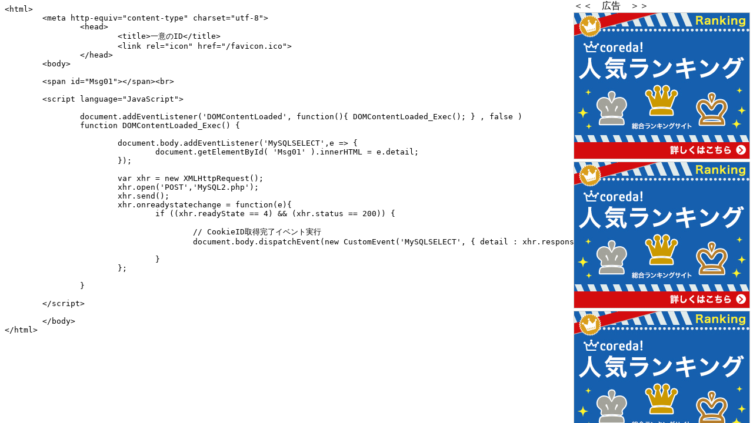

--- FILE ---
content_type: text/html; charset=UTF-8
request_url: https://ajesta.work/JS-Test/php/code.php?a=../js-exp/MySQL2.html
body_size: 1060
content:
<html>
<meta http-equiv="content-type" charset="utf-8">
        <head>
                <title>そのまま表示</title>
                <link rel="icon" href="/favicon.ico">
        </head>
        <body>
        <pre><code>&lt;html&gt;
	&lt;meta http-equiv="content-type" charset="utf-8"&gt;
		&lt;head&gt;
			&lt;title&gt;一意のID&lt;/title&gt;
			&lt;link rel="icon" href="/favicon.ico"&gt;
		&lt;/head&gt;
	&lt;body&gt;

	&lt;span id="Msg01"&gt;&lt;/span&gt;&lt;br&gt;

	&lt;script language="JavaScript"&gt;
		
		document.addEventListener('DOMContentLoaded', function(){ DOMContentLoaded_Exec(); } , false )
		function DOMContentLoaded_Exec() {
			
			document.body.addEventListener('MySQLSELECT',e =&gt; {
				document.getElementById( 'Msg01' ).innerHTML = e.detail;
			});

			var xhr = new XMLHttpRequest();
			xhr.open('POST','MySQL2.php');
			xhr.send();
			xhr.onreadystatechange = function(e){
				if ((xhr.readyState == 4) && (xhr.status == 200)) {
					
					// CookieID取得完了イベント実行
					document.body.dispatchEvent(new CustomEvent('MySQLSELECT', { detail : xhr.responseText }));

				}
			};
			
		}
		
	&lt;/script&gt;
	
	&lt;/body&gt;
&lt;/html&gt;
</code></pre>

<!-- CM埋め込み -->
<section id="body2" style="position:fixed; top:0; right:0;">

	＜＜　広告　＞＞<br>
	<!-- 300 x 250 -->

	<a href="https://px.a8.net/svt/ejp?a8mat=3HC8BN+1SBLE+4K9C+1HMAQP" rel="nofollow">
	<img border="0" width="300" height="250" alt="" src="https://www22.a8.net/svt/bgt?aid=210522659003&wid=001&eno=01&mid=s00000021288009006000&mc=1"></a>
	<img border="0" width="1" height="1" src="https://www11.a8.net/0.gif?a8mat=3HC8BN+1SBLE+4K9C+1HMAQP" alt="">
	<br>

	<a href="https://px.a8.net/svt/ejp?a8mat=3HC8BN+5YC2K2+4PQK+69HA9" rel="nofollow">
	<img border="0" width="300" height="250" alt="" src="https://www22.a8.net/svt/bgt?aid=210522659360&wid=001&eno=01&mid=s00000021998001052000&mc=1"></a>
	<img border="0" width="1" height="1" src="https://www13.a8.net/0.gif?a8mat=3HC8BN+5YC2K2+4PQK+69HA9" alt="">
	<br>

	<a href="https://px.a8.net/svt/ejp?a8mat=3HC8BN+60PSZ6+4OUM+5ZMCH" rel="nofollow">
	<img border="0" width="300" height="250" alt="" src="https://www24.a8.net/svt/bgt?aid=210522659364&wid=001&eno=01&mid=s00000021883001006000&mc=1"></a>
	<img border="0" width="1" height="1" src="https://www13.a8.net/0.gif?a8mat=3HC8BN+60PSZ6+4OUM+5ZMCH" alt="">
	<br>

</section>

        </body>
</html>
